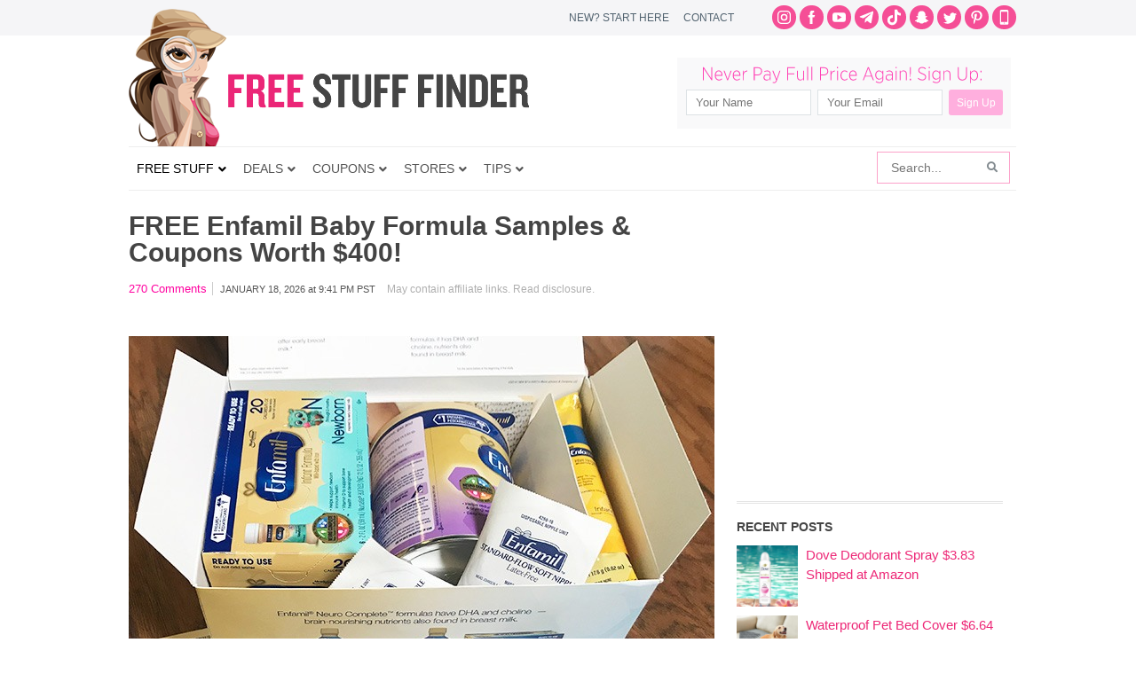

--- FILE ---
content_type: text/html; charset=utf-8
request_url: https://www.google.com/recaptcha/api2/aframe
body_size: 268
content:
<!DOCTYPE HTML><html><head><meta http-equiv="content-type" content="text/html; charset=UTF-8"></head><body><script nonce="-bZjLE0xJxRWXYnP57bssw">/** Anti-fraud and anti-abuse applications only. See google.com/recaptcha */ try{var clients={'sodar':'https://pagead2.googlesyndication.com/pagead/sodar?'};window.addEventListener("message",function(a){try{if(a.source===window.parent){var b=JSON.parse(a.data);var c=clients[b['id']];if(c){var d=document.createElement('img');d.src=c+b['params']+'&rc='+(localStorage.getItem("rc::a")?sessionStorage.getItem("rc::b"):"");window.document.body.appendChild(d);sessionStorage.setItem("rc::e",parseInt(sessionStorage.getItem("rc::e")||0)+1);localStorage.setItem("rc::h",'1768935889044');}}}catch(b){}});window.parent.postMessage("_grecaptcha_ready", "*");}catch(b){}</script></body></html>

--- FILE ---
content_type: application/javascript; charset=utf-8
request_url: https://fundingchoicesmessages.google.com/f/AGSKWxX0MR5LIfFcZJ6N8nD2RBsJG9JFLKOvJigC-nM690pJkUHJJxvVMUlWekcTlbiYNNsfNzyonGC4Oiw8IyjORxT5BLFNojw9ZtQ2rEnK_-Ckn95LOo3P21VHR4Hso-3tg_EvpWOWgj6b7xw07wi1H5DhkC1YPZOVBQh5qGL_P0-NvwpsUBkJBSR2vDl9/__zedo.-120x600c.-120-600./youradhere468--article-ads-
body_size: -1292
content:
window['cd6450c9-1d04-4d02-beb6-6f16c1f85450'] = true;

--- FILE ---
content_type: application/javascript; charset=utf-8
request_url: https://fundingchoicesmessages.google.com/f/AGSKWxX4nR9r9apRzCy8HA6HaT1a8FKyB_pOl6QqMAgEmsqwNif5i9ZeRHEyiRJDVeh0SQ62d0CGpUBz9ImMdKr5REfLrILLG8lXjsk1WScshEWR85TCbu1ASW_9kkwYPW6ftE9ejbVfYw==?fccs=W251bGwsbnVsbCxudWxsLG51bGwsbnVsbCxudWxsLFsxNzY4OTM1ODg5LDI3NDAwMDAwMF0sbnVsbCxudWxsLG51bGwsW251bGwsWzcsOSw2XSxudWxsLDIsbnVsbCwiZW4iLG51bGwsbnVsbCxudWxsLG51bGwsbnVsbCwxXSwiaHR0cHM6Ly93d3cuZnJlZXN0dWZmZmluZGVyLmNvbS9mcmVlLWVuZmFtaWwtYmFieS1mb3JtdWxhLXNhbXBsZXMtY291cG9ucy13b3J0aC00MDAvY29tbWVudC1wYWdlLTkvIixudWxsLFtbOCwiOW9FQlItNW1xcW8iXSxbOSwiZW4tVVMiXSxbMTksIjIiXSxbMTcsIlswXSJdLFsyNCwiIl0sWzI1LCJbWzk1MzQwMjUyLDk1MzQwMjU0XV0iXSxbMjksImZhbHNlIl1dXQ
body_size: 214
content:
if (typeof __googlefc.fcKernelManager.run === 'function') {"use strict";this.default_ContributorServingResponseClientJs=this.default_ContributorServingResponseClientJs||{};(function(_){var window=this;
try{
var qp=function(a){this.A=_.t(a)};_.u(qp,_.J);var rp=function(a){this.A=_.t(a)};_.u(rp,_.J);rp.prototype.getWhitelistStatus=function(){return _.F(this,2)};var sp=function(a){this.A=_.t(a)};_.u(sp,_.J);var tp=_.ed(sp),up=function(a,b,c){this.B=a;this.j=_.A(b,qp,1);this.l=_.A(b,_.Pk,3);this.F=_.A(b,rp,4);a=this.B.location.hostname;this.D=_.Fg(this.j,2)&&_.O(this.j,2)!==""?_.O(this.j,2):a;a=new _.Qg(_.Qk(this.l));this.C=new _.dh(_.q.document,this.D,a);this.console=null;this.o=new _.mp(this.B,c,a)};
up.prototype.run=function(){if(_.O(this.j,3)){var a=this.C,b=_.O(this.j,3),c=_.fh(a),d=new _.Wg;b=_.hg(d,1,b);c=_.C(c,1,b);_.jh(a,c)}else _.gh(this.C,"FCNEC");_.op(this.o,_.A(this.l,_.De,1),this.l.getDefaultConsentRevocationText(),this.l.getDefaultConsentRevocationCloseText(),this.l.getDefaultConsentRevocationAttestationText(),this.D);_.pp(this.o,_.F(this.F,1),this.F.getWhitelistStatus());var e;a=(e=this.B.googlefc)==null?void 0:e.__executeManualDeployment;a!==void 0&&typeof a==="function"&&_.To(this.o.G,
"manualDeploymentApi")};var vp=function(){};vp.prototype.run=function(a,b,c){var d;return _.v(function(e){d=tp(b);(new up(a,d,c)).run();return e.return({})})};_.Tk(7,new vp);
}catch(e){_._DumpException(e)}
}).call(this,this.default_ContributorServingResponseClientJs);
// Google Inc.

//# sourceURL=/_/mss/boq-content-ads-contributor/_/js/k=boq-content-ads-contributor.ContributorServingResponseClientJs.en_US.9oEBR-5mqqo.es5.O/d=1/exm=ad_blocking_detection_executable,kernel_loader,loader_js_executable,web_iab_tcf_v2_signal_executable/ed=1/rs=AJlcJMwtVrnwsvCgvFVyuqXAo8GMo9641A/m=cookie_refresh_executable
__googlefc.fcKernelManager.run('\x5b\x5b\x5b7,\x22\x5b\x5bnull,\\\x22freestufffinder.com\\\x22,\\\x22AKsRol8XROEwpQrzmXZioJ2M8o8ZuUh_5-tkNktMWVf-PbUfXKNu3SBqCOYy0ucFwpVZKCkiemqY7JigWJaXZ91Waa5esyuYVMgfDztS70zy56imeVmdmW4hEMqdbef5jEb9Qbmx05vQRXW_TV2ylHFb09M_6CIORQ\\\\u003d\\\\u003d\\\x22\x5d,null,\x5b\x5bnull,null,null,\\\x22https:\/\/fundingchoicesmessages.google.com\/f\/AGSKWxXuf6V_D7ffYiusZh9ge7TeZo1O58FoVFUhB5J1xv74J9k6GsWhSLOAZH0J8ABHH6_Lge69mguJtTo8fW2iKDXknrFVkgrUHWkGfKYnEX9klVHvtocWRWos2BVQbhqM6zn7sZ0hlg\\\\u003d\\\\u003d\\\x22\x5d,null,null,\x5bnull,null,null,\\\x22https:\/\/fundingchoicesmessages.google.com\/el\/AGSKWxUS1wIOQw6bSoCihGTGzHsgChb-Z0ODwUkEu46OYyAoKK7qcEwwm3YzVdyZ3riFmn1VdhnvohBfqcIRYtEedyv7M1tjm6vBlD35TCulhPto4R8YIqXTyJgnCOk8J06xhO1SvNrSNA\\\\u003d\\\\u003d\\\x22\x5d,null,\x5bnull,\x5b7,9,6\x5d,null,2,null,\\\x22en\\\x22,null,null,null,null,null,1\x5d,null,\\\x22Privacy and cookie settings\\\x22,\\\x22Close\\\x22,null,null,null,\\\x22Managed by Google. Complies with IAB TCF. CMP ID: 300\\\x22\x5d,\x5b3,1\x5d\x5d\x22\x5d\x5d,\x5bnull,null,null,\x22https:\/\/fundingchoicesmessages.google.com\/f\/AGSKWxWRiIHmiI69LDZ0ARMt2I9RUMTJjuy7xnQ4Ui3yf0nEp1vn5yMjyKuqHm0qPOrnmvyg8KzD0TdzeX8o7_snNK6J5z7sA9fvOZbkWQ91xHB5xIq7NbD_cC-I-4z51sY1LJNyB_84-w\\u003d\\u003d\x22\x5d\x5d');}